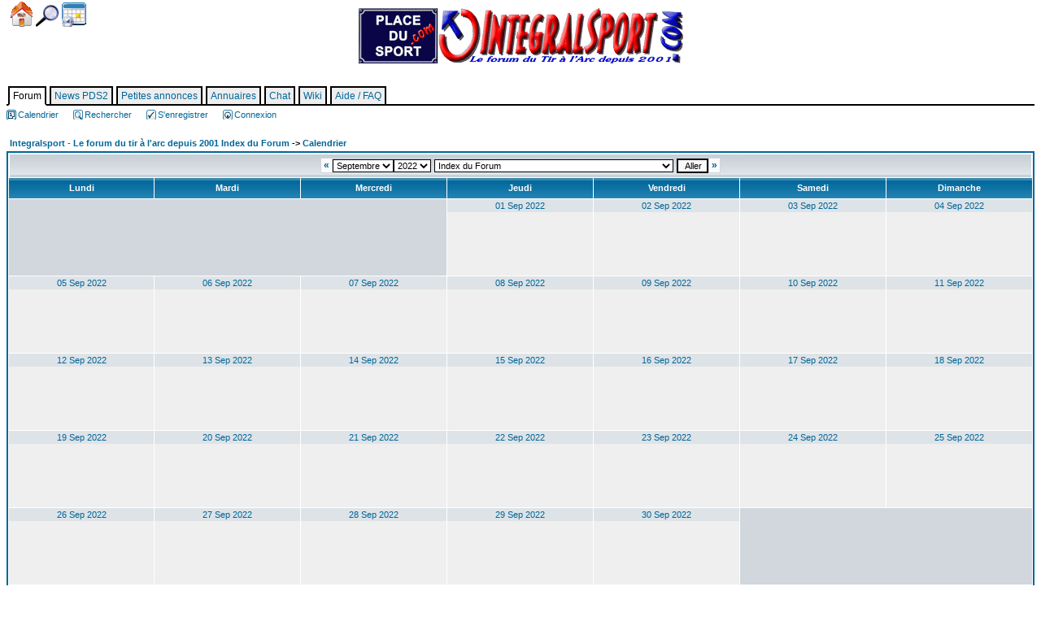

--- FILE ---
content_type: text/html
request_url: http://www.integralsport.com/calendar.php?start=20220901&fid=&sid=6df524c5523065d5833efa56219b8721
body_size: 4736
content:
<!DOCTYPE HTML PUBLIC "-//W3C//DTD HTML 4.01 Transitional//EN">
<html dir="LTR">
<head>
<LINK REL="SHORTCUT ICON" HREF="http://www.integralsport.com/favicon.ico">
<link rel="alternate" type="application/rss+xml" title="Integralsport - 50 dernières discussions" href="/rss.php?discussions">
<link rel="alternate" type="application/rss+xml" title="Integralsport - 50 derniers messages" href="/rss.php?messages">
<meta http-equiv="Content-Type" content="text/html; charset=ISO-8859-1">
<meta http-equiv="Content-Style-Type" content="text/css">
<meta name="description" content="Le forum du tir &agrave; l'arc depuis 2001 : informations, mat&eacute;riel, conseils, &eacute;changes entre archers"/>

<link rel="top" href="./index.php?sid=6f8f817807affccb978df00009f42f50" title="Integralsport - Le forum du tir à l'arc depuis 2001 Index du Forum">
<link rel="search" href="./search.php?sid=6f8f817807affccb978df00009f42f50" title="Rechercher">
<link rel="help" href="./faq.php?sid=6f8f817807affccb978df00009f42f50" title="FAQ">
<link rel="author" href="./memberlist.php?sid=6f8f817807affccb978df00009f42f50" title="Liste des Membres">

<title>Integralsport - Le forum du tir à l'arc depuis 2001 :: Calendrier</title>
<link rel="stylesheet" type="text/css" href="style.css?20120127bis">
<script language="JavaScript" type="text/javascript" src="cedric/cedric.js?20111117"></script>


<!-- Start add - Birthday MOD -->

<!-- End add - Birthday MOD -->

</head>
<body bgcolor="#ffffff" text="#000000" link="#006699" vlink="#5493B4">

<a name="top"></a>

<div class="topline">
	<a title="Integralsport - Le forum du tir à l'arc depuis 2001 Index du Forum" href="index.php?sid=6f8f817807affccb978df00009f42f50" class="btn btnHome">Accueil</a>
	<a title="Rechercher" href="search.php?sid=6f8f817807affccb978df00009f42f50" class="btn btnSearch">Chercher</a>
	<a title="Calendrier" href="./calendar.php?sid=6f8f817807affccb978df00009f42f50" class="btn btnCal">Calendrier</a>
	
</div>

<div id="entete"><a href="index.php?sid=6f8f817807affccb978df00009f42f50"><h1 id="logo">&nbsp;</h1></a></div>
<div id="barre"><ul id="onglets"><li><span class="onglet_actif">Forum</span></li><li><a href="http://placedusport2.com/">News PDS2</a></li><li><a href="http://placedusport2.com/?doc=845">Petites annonces</a></li><li><a href="http://placedusport2.com/?doc=331">Annuaires</a></li><li><a href="http://placedusport2.com/?doc=503">Chat</a></li><li><a href="http://wiki.placedusport2.com/">Wiki</a></li><li><a href="faq.php?sid=6f8f817807affccb978df00009f42f50">Aide / FAQ</a></li></ul></div>

<table align="left" border="0" cellpadding="1" cellspacing="0" id="tableActions">
	<tbody><tr>
		<td align="left" nowrap="nowrap" valign="middle"><span class="mainmenu">
			<a href="./calendar.php?sid=6f8f817807affccb978df00009f42f50" class="mainmenu"><span class="sprite sprite-icon_mini_calendar"/>Calendrier</a>
			<a href="search.php?sid=6f8f817807affccb978df00009f42f50" class="mainmenu"><span class="sprite sprite-icon_mini_search"/>Rechercher</a>
			<a href="profile.php?mode=register&amp;sid=6f8f817807affccb978df00009f42f50" class="mainmenu"><span class="sprite sprite-icon_mini_register"/>S'enregistrer</a>
			<a href="login.php?sid=6f8f817807affccb978df00009f42f50" class="mainmenu"><span class="sprite sprite-icon_mini_login"//>Connexion</a>
		</span></td>
	</tr>
</tbody></table><br/><br/>

<form name="_calendar" method="post" action="">
<table width="100%" cellspacing="2" cellpadding="2" border="0" align="center">
<tr>
	<td align="left" valign="middle" class="nav" width="100%"><span class="nav"><a href="index.php?sid=6f8f817807affccb978df00009f42f50" class="nav">Integralsport - Le forum du tir à l'arc depuis 2001 Index du Forum</a>&nbsp;->&nbsp;<a href="./calendar.php?sid=6f8f817807affccb978df00009f42f50" class="nav">Calendrier</a></span></td>
</tr>
</table>

<!-- The javascript presents here comes from MyCalendar 2.2.6 from MojavLinux -->
<script language="Javascript" type="text/javascript">
<!--
var agt = navigator.userAgent.toLowerCase();
var originalFirstChild;

function createTitle(which, string, x, y)
{
	// record the original first child (protection when deleting)
	if (typeof(originalFirstChild) == 'undefined')
	{
		originalFirstChild = document.body.firstChild;
	}

	x = document.all ? (event.clientX + document.body.scrollLeft) : x;
	y = document.all ? (event.clientY + document.body.scrollTop) : y;
	element = document.createElement('div');
	element.style.position = 'absolute';
	element.style.zIndex = 1000;
	element.style.visibility = 'hidden';
	excessWidth = 0;
	if (document.all)
	{
		excessWidth = 50;
	}
	excessHeight = 20;
	element.innerHTML = '<div class="bodyline"><table width="300" cellspacing="0" cellpadding="0" border="0"><tr><td><table width="100%"><tr><td><span class="gen">' + string + '</span></td></tr></table></td></tr></table></div>';
	renderedElement = document.body.insertBefore(element, document.body.firstChild);
	renderedWidth = renderedElement.offsetWidth;
	renderedHeight = renderedElement.offsetHeight;

	// fix overflowing off the right side of the screen
	overFlowX = x + renderedWidth + excessWidth - document.body.offsetWidth;
	x = overFlowX > 0 ? x - overFlowX : x;

	// fix overflowing off the bottom of the screen
	overFlowY = y + renderedHeight + excessHeight - window.innerHeight - window.pageYOffset;
	y = overFlowY > 0 ? y - overFlowY : y;

	renderedElement.style.top = (y + 15) + 'px';
	renderedElement.style.left = (x + 15) + 'px';

	// windows versions of mozilla are like too fast here...we have to slow it down
	if (agt.indexOf('gecko') != -1 && agt.indexOf('win') != -1)
	{
		setTimeout("renderedElement.style.visibility = 'visible'", 1);
	}
	else
	{
		renderedElement.style.visibility = 'visible';
	}
}

function destroyTitle()
{
	// make sure we don't delete the actual page contents (javascript can get out of alignment)
	if (document.body.firstChild != originalFirstChild)
	{
		document.body.removeChild(document.body.firstChild);
	}
}
//-->
</script>

<table align="center" cellpadding="0" cellspacing="1" border="0" width="100%" class="forumline">
<tr>
	<td align="center" class="catHead" colspan="7" width="100%">
		<table cellpadding="0" cellspacing="0" border="0">
		<tr>
			<td>&nbsp;</td>
			<td class="quote"><b>&nbsp;<a href="./calendar.php?start=20220801&fid=Root&amp;sid=6f8f817807affccb978df00009f42f50" class="gen">&laquo;</a>&nbsp;</b></td>
			<td width="100%" align="center"><select name="start_month" onchange="forms['_calendar'].submit();" }><option value="1">Janvier</option><option value="2">Février</option><option value="3">Mars</option><option value="4">Avril</option><option value="5">Mai</option><option value="6">Juin</option><option value="7">Juillet</option><option value="8">Août</option><option value="9" selected="selected">Septembre</option><option value="10">Octobre</option><option value="11">Novembre</option><option value="12">Décembre</option></select><select name="start_year" onchange="forms['_calendar'].submit();"><option value="1971">1971</option><option value="1972">1972</option><option value="1973">1973</option><option value="1974">1974</option><option value="1975">1975</option><option value="1976">1976</option><option value="1977">1977</option><option value="1978">1978</option><option value="1979">1979</option><option value="1980">1980</option><option value="1981">1981</option><option value="1982">1982</option><option value="1983">1983</option><option value="1984">1984</option><option value="1985">1985</option><option value="1986">1986</option><option value="1987">1987</option><option value="1988">1988</option><option value="1989">1989</option><option value="1990">1990</option><option value="1991">1991</option><option value="1992">1992</option><option value="1993">1993</option><option value="1994">1994</option><option value="1995">1995</option><option value="1996">1996</option><option value="1997">1997</option><option value="1998">1998</option><option value="1999">1999</option><option value="2000">2000</option><option value="2001">2001</option><option value="2002">2002</option><option value="2003">2003</option><option value="2004">2004</option><option value="2005">2005</option><option value="2006">2006</option><option value="2007">2007</option><option value="2008">2008</option><option value="2009">2009</option><option value="2010">2010</option><option value="2011">2011</option><option value="2012">2012</option><option value="2013">2013</option><option value="2014">2014</option><option value="2015">2015</option><option value="2016">2016</option><option value="2017">2017</option><option value="2018">2018</option><option value="2019">2019</option><option value="2020">2020</option><option value="2021">2021</option><option value="2022" selected="selected">2022</option><option value="2023">2023</option><option value="2024">2024</option><option value="2025">2025</option><option value="2026">2026</option><option value="2027">2027</option><option value="2028">2028</option><option value="2029">2029</option><option value="2030">2030</option><option value="2031">2031</option><option value="2032">2032</option><option value="2033">2033</option><option value="2034">2034</option><option value="2035">2035</option><option value="2036">2036</option><option value="2037">2037</option><option value="2038">2038</option><option value="2039">2039</option><option value="2040">2040</option><option value="2041">2041</option><option value="2042">2042</option><option value="2043">2043</option><option value="2044">2044</option><option value="2045">2045</option><option value="2046">2046</option><option value="2047">2047</option><option value="2048">2048</option><option value="2049">2049</option><option value="2050">2050</option><option value="2051">2051</option><option value="2052">2052</option><option value="2053">2053</option><option value="2054">2054</option><option value="2055">2055</option><option value="2056">2056</option><option value="2057">2057</option><option value="2058">2058</option><option value="2059">2059</option><option value="2060">2060</option><option value="2061">2061</option><option value="2062">2062</option><option value="2063">2063</option><option value="2064">2064</option><option value="2065">2065</option><option value="2066">2066</option><option value="2067">2067</option><option value="2068">2068</option><option value="2069">2069</option></select>&nbsp;<select name="selected_id" onchange="forms['_calendar'].submit();"><option value="Root" selected="selected">Index du Forum</option><option value="c10">|--[ Actualités ]</option><option value="f82">|&nbsp;&nbsp;&nbsp;|--- Actualités nationales et internationales</option><option value="f86">|&nbsp;&nbsp;&nbsp;|--- Jeux Olympiques et Paralympiques de Paris 2024</option><option value="c2">|--[ Tir à l'arc en général ]</option><option value="f2">|&nbsp;&nbsp;&nbsp;|--- Les archers</option><option value="f62">|&nbsp;&nbsp;&nbsp;|--- Débutants</option><option value="f44">|&nbsp;&nbsp;&nbsp;|--- Techniques et enseignements</option><option value="f3">|&nbsp;&nbsp;&nbsp;|--- Le matériel</option><option value="f66">|&nbsp;&nbsp;&nbsp;|--- Tir campagne</option><option value="f69">|&nbsp;&nbsp;&nbsp;|--- 3D(i)/Nature</option><option value="f54">|&nbsp;&nbsp;&nbsp;|--- Professionnels</option><option value="f46">|&nbsp;&nbsp;&nbsp;|--- Here we speak english, spanish...</option><option value="c11">|--[ Autour du tir ]</option><option value="f6">|&nbsp;&nbsp;&nbsp;|--- Le forum, le site et le wiki</option><option value="f41">|&nbsp;&nbsp;&nbsp;|--- Photos, vidéos et dessins</option><option value="f5">|&nbsp;&nbsp;&nbsp;|--- Sites webs et logiciels</option><option value="f59">|&nbsp;&nbsp;&nbsp;|--- Bibliothèque</option><option value="c9">|--[ Partenaires et liens ]</option><option value="f57">|&nbsp;&nbsp;&nbsp;|--- </option><option value="f58">|&nbsp;&nbsp;&nbsp;|--- </option><option value="c3">|--[ Zones régionales (en cours de fusion) ]</option><option value="f18">|&nbsp;&nbsp;&nbsp;|--- Antilles Guyane</option><option value="f16">|&nbsp;&nbsp;&nbsp;|--- Auvergne-Rhône-Alpes</option><option value="f72">|&nbsp;&nbsp;&nbsp;|--- Belgique</option><option value="f9">|&nbsp;&nbsp;&nbsp;|--- Bourgogne-Franche-Comté</option><option value="f10">|&nbsp;&nbsp;&nbsp;|--- Bretagne</option><option value="f11">|&nbsp;&nbsp;&nbsp;|--- Centre-Val de Loire</option><option value="f13">|&nbsp;&nbsp;&nbsp;|--- Corse</option><option value="f7">|&nbsp;&nbsp;&nbsp;|--- Grand Est</option><option value="f31">|&nbsp;&nbsp;&nbsp;|--- Hauts de France</option><option value="f20">|&nbsp;&nbsp;&nbsp;|--- Ile de France</option><option value="f34">|&nbsp;&nbsp;&nbsp;|--- La Réunion - Mayotte</option><option value="f28">|&nbsp;&nbsp;&nbsp;|--- Normandie</option><option value="f32">|&nbsp;&nbsp;&nbsp;|--- Nouvelle-Aquitaine</option><option value="f29">|&nbsp;&nbsp;&nbsp;|--- Nouvelle-Calédonie</option><option value="f21">|&nbsp;&nbsp;&nbsp;|--- Occitanie</option><option value="f30">|&nbsp;&nbsp;&nbsp;|--- Pays de la Loire</option><option value="f33">|&nbsp;&nbsp;&nbsp;|--- Provence-Alpes-Côte d'Azur</option><option value="c6">|--[ Tavernes du hors-sujet ]</option><option value="f45">|&nbsp;&nbsp;&nbsp;|--- Coin Discussion</option><option value="f83">|&nbsp;&nbsp;&nbsp;|--- Coin Papotage</option><option value="c8">|--[ Archives ]</option><option value="f56">|&nbsp;&nbsp;&nbsp;|--- Jeux Olympiques d'Athènes</option><option value="f85">|&nbsp;&nbsp;&nbsp;|--- Jeux Olympiques et Paralympiques de Londres</option><option value="f79">|&nbsp;&nbsp;&nbsp;|--- Jeux Olympiques et Paralympiques de Pékin</option><option value="f76">|&nbsp;&nbsp;&nbsp;|--- Nîmes 2008 - 25-26-27 janvier 2008</option><option value="f80">|&nbsp;&nbsp;&nbsp;|--- Nîmes 2009</option><option value="f81">|&nbsp;&nbsp;&nbsp;|--- Elections FFTA 2009</option><option value="f74">|&nbsp;&nbsp;&nbsp;|--- Nîmes 2007 - 26-27-28 janvier 2007</option><option value="f70">|&nbsp;&nbsp;&nbsp;|--- Nîmes 2006</option><option value="f60">|&nbsp;&nbsp;&nbsp;|--- Nîmes 2003</option><option value="f64">|&nbsp;&nbsp;&nbsp;|--- Elections FFTA 2005</option></select>&nbsp;<input type="submit" value="Aller" class="liteoption" /></td>
			<td class="quote"><b>&nbsp;<a href="./calendar.php?start=20221001&fid=Root&amp;sid=6f8f817807affccb978df00009f42f50" class="gen">&raquo;</a>&nbsp;</b></td>
			<td>&nbsp;</td>
		</tr>
		</table>
	</td>
</tr>
<tr>
	<th width="14%" nowrap="nowrap">Lundi</th>
	<th width="14%" nowrap="nowrap">Mardi</th>
	<th width="14%" nowrap="nowrap">Mercredi</th>
	<th width="14%" nowrap="nowrap">Jeudi</th>
	<th width="14%" nowrap="nowrap">Vendredi</th>
	<th width="14%" nowrap="nowrap">Samedi</th>
	<th width="14%" nowrap="nowrap">Dimanche</th>
</tr>
<tr>
	<td class="row3" colspan="3" width="14%">&nbsp;</td>
	<td class="row1" valign="top" colspan="1" width="14%">
		<table cellspacing="0" cellpadding="2" width="100%" height="94" valign="top">
		<tr>
			<td class="row2" align="center" height="4" nowrap="nowrap"><span class="genmed"><a href="././calendar_scheduler.php?d=1661990400&fid=Root&amp;sid=6f8f817807affccb978df00009f42f50" alt="01 Sep 2022" class="genmed">01 Sep 2022</a></span></td>
		</tr>
		<tr valign="top">
			<td class="row1" nowrap="nowrap">
				<table cellspacing="0" cellpadding="0" width="100%" valign="top">
				</table>
			</td>
		</tr>
		</table>
	</td>
	<td class="row1" valign="top" colspan="1" width="14%">
		<table cellspacing="0" cellpadding="2" width="100%" height="94" valign="top">
		<tr>
			<td class="row2" align="center" height="4" nowrap="nowrap"><span class="genmed"><a href="././calendar_scheduler.php?d=1662076800&fid=Root&amp;sid=6f8f817807affccb978df00009f42f50" alt="02 Sep 2022" class="genmed">02 Sep 2022</a></span></td>
		</tr>
		<tr valign="top">
			<td class="row1" nowrap="nowrap">
				<table cellspacing="0" cellpadding="0" width="100%" valign="top">
				</table>
			</td>
		</tr>
		</table>
	</td>
	<td class="row1" valign="top" colspan="1" width="14%">
		<table cellspacing="0" cellpadding="2" width="100%" height="94" valign="top">
		<tr>
			<td class="row2" align="center" height="4" nowrap="nowrap"><span class="genmed"><a href="././calendar_scheduler.php?d=1662163200&fid=Root&amp;sid=6f8f817807affccb978df00009f42f50" alt="03 Sep 2022" class="genmed">03 Sep 2022</a></span></td>
		</tr>
		<tr valign="top">
			<td class="row1" nowrap="nowrap">
				<table cellspacing="0" cellpadding="0" width="100%" valign="top">
				</table>
			</td>
		</tr>
		</table>
	</td>
	<td class="row1" valign="top" colspan="1" width="14%">
		<table cellspacing="0" cellpadding="2" width="100%" height="94" valign="top">
		<tr>
			<td class="row2" align="center" height="4" nowrap="nowrap"><span class="genmed"><a href="././calendar_scheduler.php?d=1662249600&fid=Root&amp;sid=6f8f817807affccb978df00009f42f50" alt="04 Sep 2022" class="genmed">04 Sep 2022</a></span></td>
		</tr>
		<tr valign="top">
			<td class="row1" nowrap="nowrap">
				<table cellspacing="0" cellpadding="0" width="100%" valign="top">
				</table>
			</td>
		</tr>
		</table>
	</td>
</tr>
<tr>
	<td class="row1" valign="top" colspan="1" width="14%">
		<table cellspacing="0" cellpadding="2" width="100%" height="94" valign="top">
		<tr>
			<td class="row2" align="center" height="4" nowrap="nowrap"><span class="genmed"><a href="././calendar_scheduler.php?d=1662336000&fid=Root&amp;sid=6f8f817807affccb978df00009f42f50" alt="05 Sep 2022" class="genmed">05 Sep 2022</a></span></td>
		</tr>
		<tr valign="top">
			<td class="row1" nowrap="nowrap">
				<table cellspacing="0" cellpadding="0" width="100%" valign="top">
				</table>
			</td>
		</tr>
		</table>
	</td>
	<td class="row1" valign="top" colspan="1" width="14%">
		<table cellspacing="0" cellpadding="2" width="100%" height="94" valign="top">
		<tr>
			<td class="row2" align="center" height="4" nowrap="nowrap"><span class="genmed"><a href="././calendar_scheduler.php?d=1662422400&fid=Root&amp;sid=6f8f817807affccb978df00009f42f50" alt="06 Sep 2022" class="genmed">06 Sep 2022</a></span></td>
		</tr>
		<tr valign="top">
			<td class="row1" nowrap="nowrap">
				<table cellspacing="0" cellpadding="0" width="100%" valign="top">
				</table>
			</td>
		</tr>
		</table>
	</td>
	<td class="row1" valign="top" colspan="1" width="14%">
		<table cellspacing="0" cellpadding="2" width="100%" height="94" valign="top">
		<tr>
			<td class="row2" align="center" height="4" nowrap="nowrap"><span class="genmed"><a href="././calendar_scheduler.php?d=1662508800&fid=Root&amp;sid=6f8f817807affccb978df00009f42f50" alt="07 Sep 2022" class="genmed">07 Sep 2022</a></span></td>
		</tr>
		<tr valign="top">
			<td class="row1" nowrap="nowrap">
				<table cellspacing="0" cellpadding="0" width="100%" valign="top">
				</table>
			</td>
		</tr>
		</table>
	</td>
	<td class="row1" valign="top" colspan="1" width="14%">
		<table cellspacing="0" cellpadding="2" width="100%" height="94" valign="top">
		<tr>
			<td class="row2" align="center" height="4" nowrap="nowrap"><span class="genmed"><a href="././calendar_scheduler.php?d=1662595200&fid=Root&amp;sid=6f8f817807affccb978df00009f42f50" alt="08 Sep 2022" class="genmed">08 Sep 2022</a></span></td>
		</tr>
		<tr valign="top">
			<td class="row1" nowrap="nowrap">
				<table cellspacing="0" cellpadding="0" width="100%" valign="top">
				</table>
			</td>
		</tr>
		</table>
	</td>
	<td class="row1" valign="top" colspan="1" width="14%">
		<table cellspacing="0" cellpadding="2" width="100%" height="94" valign="top">
		<tr>
			<td class="row2" align="center" height="4" nowrap="nowrap"><span class="genmed"><a href="././calendar_scheduler.php?d=1662681600&fid=Root&amp;sid=6f8f817807affccb978df00009f42f50" alt="09 Sep 2022" class="genmed">09 Sep 2022</a></span></td>
		</tr>
		<tr valign="top">
			<td class="row1" nowrap="nowrap">
				<table cellspacing="0" cellpadding="0" width="100%" valign="top">
				</table>
			</td>
		</tr>
		</table>
	</td>
	<td class="row1" valign="top" colspan="1" width="14%">
		<table cellspacing="0" cellpadding="2" width="100%" height="94" valign="top">
		<tr>
			<td class="row2" align="center" height="4" nowrap="nowrap"><span class="genmed"><a href="././calendar_scheduler.php?d=1662768000&fid=Root&amp;sid=6f8f817807affccb978df00009f42f50" alt="10 Sep 2022" class="genmed">10 Sep 2022</a></span></td>
		</tr>
		<tr valign="top">
			<td class="row1" nowrap="nowrap">
				<table cellspacing="0" cellpadding="0" width="100%" valign="top">
				</table>
			</td>
		</tr>
		</table>
	</td>
	<td class="row1" valign="top" colspan="1" width="14%">
		<table cellspacing="0" cellpadding="2" width="100%" height="94" valign="top">
		<tr>
			<td class="row2" align="center" height="4" nowrap="nowrap"><span class="genmed"><a href="././calendar_scheduler.php?d=1662854400&fid=Root&amp;sid=6f8f817807affccb978df00009f42f50" alt="11 Sep 2022" class="genmed">11 Sep 2022</a></span></td>
		</tr>
		<tr valign="top">
			<td class="row1" nowrap="nowrap">
				<table cellspacing="0" cellpadding="0" width="100%" valign="top">
				</table>
			</td>
		</tr>
		</table>
	</td>
</tr>
<tr>
	<td class="row1" valign="top" colspan="1" width="14%">
		<table cellspacing="0" cellpadding="2" width="100%" height="94" valign="top">
		<tr>
			<td class="row2" align="center" height="4" nowrap="nowrap"><span class="genmed"><a href="././calendar_scheduler.php?d=1662940800&fid=Root&amp;sid=6f8f817807affccb978df00009f42f50" alt="12 Sep 2022" class="genmed">12 Sep 2022</a></span></td>
		</tr>
		<tr valign="top">
			<td class="row1" nowrap="nowrap">
				<table cellspacing="0" cellpadding="0" width="100%" valign="top">
				</table>
			</td>
		</tr>
		</table>
	</td>
	<td class="row1" valign="top" colspan="1" width="14%">
		<table cellspacing="0" cellpadding="2" width="100%" height="94" valign="top">
		<tr>
			<td class="row2" align="center" height="4" nowrap="nowrap"><span class="genmed"><a href="././calendar_scheduler.php?d=1663027200&fid=Root&amp;sid=6f8f817807affccb978df00009f42f50" alt="13 Sep 2022" class="genmed">13 Sep 2022</a></span></td>
		</tr>
		<tr valign="top">
			<td class="row1" nowrap="nowrap">
				<table cellspacing="0" cellpadding="0" width="100%" valign="top">
				</table>
			</td>
		</tr>
		</table>
	</td>
	<td class="row1" valign="top" colspan="1" width="14%">
		<table cellspacing="0" cellpadding="2" width="100%" height="94" valign="top">
		<tr>
			<td class="row2" align="center" height="4" nowrap="nowrap"><span class="genmed"><a href="././calendar_scheduler.php?d=1663113600&fid=Root&amp;sid=6f8f817807affccb978df00009f42f50" alt="14 Sep 2022" class="genmed">14 Sep 2022</a></span></td>
		</tr>
		<tr valign="top">
			<td class="row1" nowrap="nowrap">
				<table cellspacing="0" cellpadding="0" width="100%" valign="top">
				</table>
			</td>
		</tr>
		</table>
	</td>
	<td class="row1" valign="top" colspan="1" width="14%">
		<table cellspacing="0" cellpadding="2" width="100%" height="94" valign="top">
		<tr>
			<td class="row2" align="center" height="4" nowrap="nowrap"><span class="genmed"><a href="././calendar_scheduler.php?d=1663200000&fid=Root&amp;sid=6f8f817807affccb978df00009f42f50" alt="15 Sep 2022" class="genmed">15 Sep 2022</a></span></td>
		</tr>
		<tr valign="top">
			<td class="row1" nowrap="nowrap">
				<table cellspacing="0" cellpadding="0" width="100%" valign="top">
				</table>
			</td>
		</tr>
		</table>
	</td>
	<td class="row1" valign="top" colspan="1" width="14%">
		<table cellspacing="0" cellpadding="2" width="100%" height="94" valign="top">
		<tr>
			<td class="row2" align="center" height="4" nowrap="nowrap"><span class="genmed"><a href="././calendar_scheduler.php?d=1663286400&fid=Root&amp;sid=6f8f817807affccb978df00009f42f50" alt="16 Sep 2022" class="genmed">16 Sep 2022</a></span></td>
		</tr>
		<tr valign="top">
			<td class="row1" nowrap="nowrap">
				<table cellspacing="0" cellpadding="0" width="100%" valign="top">
				</table>
			</td>
		</tr>
		</table>
	</td>
	<td class="row1" valign="top" colspan="1" width="14%">
		<table cellspacing="0" cellpadding="2" width="100%" height="94" valign="top">
		<tr>
			<td class="row2" align="center" height="4" nowrap="nowrap"><span class="genmed"><a href="././calendar_scheduler.php?d=1663372800&fid=Root&amp;sid=6f8f817807affccb978df00009f42f50" alt="17 Sep 2022" class="genmed">17 Sep 2022</a></span></td>
		</tr>
		<tr valign="top">
			<td class="row1" nowrap="nowrap">
				<table cellspacing="0" cellpadding="0" width="100%" valign="top">
				</table>
			</td>
		</tr>
		</table>
	</td>
	<td class="row1" valign="top" colspan="1" width="14%">
		<table cellspacing="0" cellpadding="2" width="100%" height="94" valign="top">
		<tr>
			<td class="row2" align="center" height="4" nowrap="nowrap"><span class="genmed"><a href="././calendar_scheduler.php?d=1663459200&fid=Root&amp;sid=6f8f817807affccb978df00009f42f50" alt="18 Sep 2022" class="genmed">18 Sep 2022</a></span></td>
		</tr>
		<tr valign="top">
			<td class="row1" nowrap="nowrap">
				<table cellspacing="0" cellpadding="0" width="100%" valign="top">
				</table>
			</td>
		</tr>
		</table>
	</td>
</tr>
<tr>
	<td class="row1" valign="top" colspan="1" width="14%">
		<table cellspacing="0" cellpadding="2" width="100%" height="94" valign="top">
		<tr>
			<td class="row2" align="center" height="4" nowrap="nowrap"><span class="genmed"><a href="././calendar_scheduler.php?d=1663545600&fid=Root&amp;sid=6f8f817807affccb978df00009f42f50" alt="19 Sep 2022" class="genmed">19 Sep 2022</a></span></td>
		</tr>
		<tr valign="top">
			<td class="row1" nowrap="nowrap">
				<table cellspacing="0" cellpadding="0" width="100%" valign="top">
				</table>
			</td>
		</tr>
		</table>
	</td>
	<td class="row1" valign="top" colspan="1" width="14%">
		<table cellspacing="0" cellpadding="2" width="100%" height="94" valign="top">
		<tr>
			<td class="row2" align="center" height="4" nowrap="nowrap"><span class="genmed"><a href="././calendar_scheduler.php?d=1663632000&fid=Root&amp;sid=6f8f817807affccb978df00009f42f50" alt="20 Sep 2022" class="genmed">20 Sep 2022</a></span></td>
		</tr>
		<tr valign="top">
			<td class="row1" nowrap="nowrap">
				<table cellspacing="0" cellpadding="0" width="100%" valign="top">
				</table>
			</td>
		</tr>
		</table>
	</td>
	<td class="row1" valign="top" colspan="1" width="14%">
		<table cellspacing="0" cellpadding="2" width="100%" height="94" valign="top">
		<tr>
			<td class="row2" align="center" height="4" nowrap="nowrap"><span class="genmed"><a href="././calendar_scheduler.php?d=1663718400&fid=Root&amp;sid=6f8f817807affccb978df00009f42f50" alt="21 Sep 2022" class="genmed">21 Sep 2022</a></span></td>
		</tr>
		<tr valign="top">
			<td class="row1" nowrap="nowrap">
				<table cellspacing="0" cellpadding="0" width="100%" valign="top">
				</table>
			</td>
		</tr>
		</table>
	</td>
	<td class="row1" valign="top" colspan="1" width="14%">
		<table cellspacing="0" cellpadding="2" width="100%" height="94" valign="top">
		<tr>
			<td class="row2" align="center" height="4" nowrap="nowrap"><span class="genmed"><a href="././calendar_scheduler.php?d=1663804800&fid=Root&amp;sid=6f8f817807affccb978df00009f42f50" alt="22 Sep 2022" class="genmed">22 Sep 2022</a></span></td>
		</tr>
		<tr valign="top">
			<td class="row1" nowrap="nowrap">
				<table cellspacing="0" cellpadding="0" width="100%" valign="top">
				</table>
			</td>
		</tr>
		</table>
	</td>
	<td class="row1" valign="top" colspan="1" width="14%">
		<table cellspacing="0" cellpadding="2" width="100%" height="94" valign="top">
		<tr>
			<td class="row2" align="center" height="4" nowrap="nowrap"><span class="genmed"><a href="././calendar_scheduler.php?d=1663891200&fid=Root&amp;sid=6f8f817807affccb978df00009f42f50" alt="23 Sep 2022" class="genmed">23 Sep 2022</a></span></td>
		</tr>
		<tr valign="top">
			<td class="row1" nowrap="nowrap">
				<table cellspacing="0" cellpadding="0" width="100%" valign="top">
				</table>
			</td>
		</tr>
		</table>
	</td>
	<td class="row1" valign="top" colspan="1" width="14%">
		<table cellspacing="0" cellpadding="2" width="100%" height="94" valign="top">
		<tr>
			<td class="row2" align="center" height="4" nowrap="nowrap"><span class="genmed"><a href="././calendar_scheduler.php?d=1663977600&fid=Root&amp;sid=6f8f817807affccb978df00009f42f50" alt="24 Sep 2022" class="genmed">24 Sep 2022</a></span></td>
		</tr>
		<tr valign="top">
			<td class="row1" nowrap="nowrap">
				<table cellspacing="0" cellpadding="0" width="100%" valign="top">
				</table>
			</td>
		</tr>
		</table>
	</td>
	<td class="row1" valign="top" colspan="1" width="14%">
		<table cellspacing="0" cellpadding="2" width="100%" height="94" valign="top">
		<tr>
			<td class="row2" align="center" height="4" nowrap="nowrap"><span class="genmed"><a href="././calendar_scheduler.php?d=1664064000&fid=Root&amp;sid=6f8f817807affccb978df00009f42f50" alt="25 Sep 2022" class="genmed">25 Sep 2022</a></span></td>
		</tr>
		<tr valign="top">
			<td class="row1" nowrap="nowrap">
				<table cellspacing="0" cellpadding="0" width="100%" valign="top">
				</table>
			</td>
		</tr>
		</table>
	</td>
</tr>
<tr>
	<td class="row1" valign="top" colspan="1" width="14%">
		<table cellspacing="0" cellpadding="2" width="100%" height="94" valign="top">
		<tr>
			<td class="row2" align="center" height="4" nowrap="nowrap"><span class="genmed"><a href="././calendar_scheduler.php?d=1664150400&fid=Root&amp;sid=6f8f817807affccb978df00009f42f50" alt="26 Sep 2022" class="genmed">26 Sep 2022</a></span></td>
		</tr>
		<tr valign="top">
			<td class="row1" nowrap="nowrap">
				<table cellspacing="0" cellpadding="0" width="100%" valign="top">
				</table>
			</td>
		</tr>
		</table>
	</td>
	<td class="row1" valign="top" colspan="1" width="14%">
		<table cellspacing="0" cellpadding="2" width="100%" height="94" valign="top">
		<tr>
			<td class="row2" align="center" height="4" nowrap="nowrap"><span class="genmed"><a href="././calendar_scheduler.php?d=1664236800&fid=Root&amp;sid=6f8f817807affccb978df00009f42f50" alt="27 Sep 2022" class="genmed">27 Sep 2022</a></span></td>
		</tr>
		<tr valign="top">
			<td class="row1" nowrap="nowrap">
				<table cellspacing="0" cellpadding="0" width="100%" valign="top">
				</table>
			</td>
		</tr>
		</table>
	</td>
	<td class="row1" valign="top" colspan="1" width="14%">
		<table cellspacing="0" cellpadding="2" width="100%" height="94" valign="top">
		<tr>
			<td class="row2" align="center" height="4" nowrap="nowrap"><span class="genmed"><a href="././calendar_scheduler.php?d=1664323200&fid=Root&amp;sid=6f8f817807affccb978df00009f42f50" alt="28 Sep 2022" class="genmed">28 Sep 2022</a></span></td>
		</tr>
		<tr valign="top">
			<td class="row1" nowrap="nowrap">
				<table cellspacing="0" cellpadding="0" width="100%" valign="top">
				</table>
			</td>
		</tr>
		</table>
	</td>
	<td class="row1" valign="top" colspan="1" width="14%">
		<table cellspacing="0" cellpadding="2" width="100%" height="94" valign="top">
		<tr>
			<td class="row2" align="center" height="4" nowrap="nowrap"><span class="genmed"><a href="././calendar_scheduler.php?d=1664409600&fid=Root&amp;sid=6f8f817807affccb978df00009f42f50" alt="29 Sep 2022" class="genmed">29 Sep 2022</a></span></td>
		</tr>
		<tr valign="top">
			<td class="row1" nowrap="nowrap">
				<table cellspacing="0" cellpadding="0" width="100%" valign="top">
				</table>
			</td>
		</tr>
		</table>
	</td>
	<td class="row1" valign="top" colspan="1" width="14%">
		<table cellspacing="0" cellpadding="2" width="100%" height="94" valign="top">
		<tr>
			<td class="row2" align="center" height="4" nowrap="nowrap"><span class="genmed"><a href="././calendar_scheduler.php?d=1664496000&fid=Root&amp;sid=6f8f817807affccb978df00009f42f50" alt="30 Sep 2022" class="genmed">30 Sep 2022</a></span></td>
		</tr>
		<tr valign="top">
			<td class="row1" nowrap="nowrap">
				<table cellspacing="0" cellpadding="0" width="100%" valign="top">
				</table>
			</td>
		</tr>
		</table>
	</td>
	<td class="row3" colspan="2" width="14%">&nbsp;</td>
</tr>
<tr>
	<td class="catbottom" align="center" colspan="7" width="100%">&nbsp;</td>
</tr>
</table>


</form>

<div align="center"><span class="copyright"><br /><br />
Propulsé par <a href="http://www.phpbb.com/" target="_phpbb" class="copyright">phpBB</a> &copy; 2001, 2005 phpBB Group<br />Traduction par : <a href="http://www.phpbb-fr.com/" target="_blank">phpBB-fr.com</a></span></div>
		</td>
	</tr>
</table>
</body>
</html>

